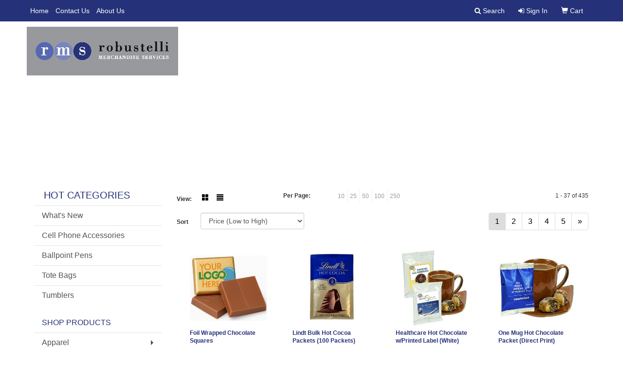

--- FILE ---
content_type: text/html
request_url: https://www.robustelli.com/ws/ws.dll/StartSrch?UID=5418&WENavID=6280305
body_size: 8654
content:
<!DOCTYPE html>  <!-- WebExpress Embedded iFrame Page : Product Search Results List -->
<html lang="en">
  <head>
    <meta charset="utf-8">
    <meta http-equiv="X-UA-Compatible" content="IE=edge">
    <meta name="viewport" content="width=device-width, initial-scale=1">
    <!-- The above 3 meta tags *must* come first in the head; any other head content must come *after* these tags -->
    
    <!-- Bootstrap core CSS -->
    <link href="/distsite/styles/7/common/css/bootstrap.min.css" rel="stylesheet">
	<!-- Flexslider -->
    <link href="/distsite/styles/7/common/css/flexslider.css" rel="stylesheet">
	<!-- Custom styles for this theme -->
    <link href="/we/we.dll/StyleSheet?UN=5418&Type=WETheme-PS&TS=44218.4683217593" rel="stylesheet">
	<link href="/distsite/styles/7/common/css/font-awesome.min.css" rel="stylesheet">
  
    <!-- HTML5 shim and Respond.js for IE8 support of HTML5 elements and media queries -->
    <!--[if lt IE 9]>
      <script src="https://oss.maxcdn.com/html5shiv/3.7.2/html5shiv.min.js"></script>
      <script src="https://oss.maxcdn.com/respond/1.4.2/respond.min.js"></script>
    <![endif]-->

		<style>
		.show-more {
  display: none;
  cursor: pointer;
}</style>
</head>

<body style="background:#fff;">

	<div class="col-lg-12 col-md-12 col-sm-12 container page" style="padding:0px;margin:0px;">
      <div id="main-content" class="row" style="margin:0px 2px 0px 0px;">

<!-- main content -->



        <div class="category-header">

        	<!-- Category Banner -->
<!--        	<img class="img-responsive" src="http://placehold.it/1150x175/1893d1/ffffff">
-->

            <!-- Breadcrumbs -->
            <ol class="breadcrumb"  style="display:none;" >
              <li><a href="https://www.robustelli.com" target="_top">Home</a></li>
              <li class="active">Cocoa</li>
            </ol>

            <!-- Category Text -->
<!--
        	<h1>Custom Tote Bags</h1>
            <p>Lorem ipsum dolor sit amet, consectetur adipiscing elit, sed do eiusmod tempor incididunt ut labore et dolore magna aliqua. Ut enim ad minim veniam, quis nostrud exercitation ullamco laboris nisi ut aliquip ex ea commodo consequat.</p>
        </div>
-->
        	<!-- Hide Section Mobile -->
        	<div class="row pr-list-filters hidden-xs">

               <div id="list-controls" class="col-sm-3">

                  <form class="form-horizontal">
                    <div class="form-group">
                      <label class="col-sm-2 col-xs-3 control-label">View:</label>
                      <div class="col-sm-10 col-xs-9">
			
                          <a href="/ws/ws.dll/StartSrch?UID=5418&WENavID=6280305&View=T&ST=260123133104350149980590677" class="btn btn-control grid"><span class="glyphicon glyphicon-th-large"></span></a>
                          <a href="/ws/ws.dll/StartSrch?UID=5418&WENavID=6280305&View=L&ST=260123133104350149980590677" class="btn btn-control"><span class="glyphicon glyphicon-align-justify"></span></a>
			
                      </div>
                    </div><!--/formgroup-->
                  </form>

               </div>

               <div class="col-sm-4 remove-pad">
                	<div class="form-group" >
                      <label class="col-sm-5 control-label">Per Page:</label>
                      <div class="col-sm-7 remove-pad">
                        <ul class="per-page notranslate">
							<li><a href="/ws/ws.dll/StartSrch?UID=5418&WENavID=6280305&ST=260123133104350149980590677&PPP=10" title="Show 10 per page" onMouseOver="window.status='Show 10 per page';return true;" onMouseOut="window.status='';return true;">10</a></li><li><a href="/ws/ws.dll/StartSrch?UID=5418&WENavID=6280305&ST=260123133104350149980590677&PPP=25" title="Show 25 per page" onMouseOver="window.status='Show 25 per page';return true;" onMouseOut="window.status='';return true;">25</a></li><li><a href="/ws/ws.dll/StartSrch?UID=5418&WENavID=6280305&ST=260123133104350149980590677&PPP=50" title="Show 50 per page" onMouseOver="window.status='Show 50 per page';return true;" onMouseOut="window.status='';return true;">50</a></li><li><a href="/ws/ws.dll/StartSrch?UID=5418&WENavID=6280305&ST=260123133104350149980590677&PPP=100" title="Show 100 per page" onMouseOver="window.status='Show 100 per page';return true;" onMouseOut="window.status='';return true;">100</a></li><li><a href="/ws/ws.dll/StartSrch?UID=5418&WENavID=6280305&ST=260123133104350149980590677&PPP=250" title="Show 250 per page" onMouseOver="window.status='Show 250 per page';return true;" onMouseOut="window.status='';return true;">250</a></li>
                        </ul>
                      </div>
               		</div><!--/formgroup-->
               </div> <!-- /.col-sm-4 -->
               <div class="col-sm-5">
					<p class="pr-showing">1 - 37 of  435</p>
               </div>

            </div><!-- /.row-->
        <!-- /End Hidden Mobile -->

            <div class="row pr-list-filters">

              <div class="col-sm-4 hidden-xs">
<script>
function GoToNewURL(entered)
{
	to=entered.options[entered.selectedIndex].value;
	if (to>"") {
		location=to;
		entered.selectedIndex=0;
	}
}
</script>
                <form class="form-horizontal">
                  <div class="form-group">
                      <label class="col-xs-2 col-sm-2 control-label sort">Sort</label>
                      <div class="col-xs-10 col-sm-10">
                         <select class="form-control sort" onchange="GoToNewURL(this);">
							<option value="/ws/ws.dll/StartSrch?UID=5418&WENavID=6280305&Sort=0">Best Match</option><option value="/ws/ws.dll/StartSrch?UID=5418&WENavID=6280305&Sort=3">Most Popular</option><option value="/ws/ws.dll/StartSrch?UID=5418&WENavID=6280305&Sort=1" selected>Price (Low to High)</option><option value="/ws/ws.dll/StartSrch?UID=5418&WENavID=6280305&Sort=2">Price (High to Low)</option>
                        </select>
                      </div>
                    </div><!--/formgroup-->
                  </form>
                </div><!--/col4-->

                <div class="col-sm-8 col-xs-12">
                      <div class="text-center">
                        <ul class="pagination">
						  <!--
                          <li>
                            <a href="#" aria-label="Previous">
                              <span aria-hidden="true">&laquo;</span>
                            </a>
                          </li>
						  -->
							<li class="active"><a href="/ws/ws.dll/StartSrch?UID=5418&WENavID=6280305&ST=260123133104350149980590677&Start=0" title="Page 1" onMouseOver="window.status='Page 1';return true;" onMouseOut="window.status='';return true;"><span class="notranslate">1<span></a></li><li><a href="/ws/ws.dll/StartSrch?UID=5418&WENavID=6280305&ST=260123133104350149980590677&Start=36" title="Page 2" onMouseOver="window.status='Page 2';return true;" onMouseOut="window.status='';return true;"><span class="notranslate">2<span></a></li><li><a href="/ws/ws.dll/StartSrch?UID=5418&WENavID=6280305&ST=260123133104350149980590677&Start=72" title="Page 3" onMouseOver="window.status='Page 3';return true;" onMouseOut="window.status='';return true;"><span class="notranslate">3<span></a></li><li><a href="/ws/ws.dll/StartSrch?UID=5418&WENavID=6280305&ST=260123133104350149980590677&Start=108" title="Page 4" onMouseOver="window.status='Page 4';return true;" onMouseOut="window.status='';return true;"><span class="notranslate">4<span></a></li><li><a href="/ws/ws.dll/StartSrch?UID=5418&WENavID=6280305&ST=260123133104350149980590677&Start=144" title="Page 5" onMouseOver="window.status='Page 5';return true;" onMouseOut="window.status='';return true;"><span class="notranslate">5<span></a></li>
						  
                          <li>
                            <a href="/ws/ws.dll/StartSrch?UID=5418&WENavID=6280305&Start=36&ST=260123133104350149980590677" aria-label="Next">
                              <span aria-hidden="true">&raquo;</span>
                            </a>
                          </li>
						  
                        </ul>
                      </div>

					<div class="clear"></div>

                </div> <!--/col-12-->

            </div><!--/row-->

        	<div class="clear"></div>

            <div class="row visible-xs-block">
                	<div class="col-xs-12">

                      <p class="pr-showing">1 - 37 of  435</p>

                      <div class="btn-group pull-right" role="group">

						  
                          <a href="/ws/ws.dll/StartSrch?UID=5418&WENavID=6280305&View=T&ST=260123133104350149980590677" class="btn btn-control grid"><span class="glyphicon glyphicon-th-large"></span></a>
                          <a href="/ws/ws.dll/StartSrch?UID=5418&WENavID=6280305&View=L&ST=260123133104350149980590677" class="btn btn-control"><span class="glyphicon glyphicon-align-justify"></span></a>
						  

                          <div class="btn-group" role="group">
                            <button type="button" class="btn btn-white dropdown-toggle" data-toggle="dropdown" aria-haspopup="true" aria-expanded="false">
                              Sort <span class="caret"></span>
                            </button>
                            <ul class="dropdown-menu dropdown-menu-right">
								<li><a href="/ws/ws.dll/StartSrch?UID=5418&WENavID=6280305&Sort=0">Best Match</a></li><li><a href="/ws/ws.dll/StartSrch?UID=5418&WENavID=6280305&Sort=3">Most Popular</a></li><li class="active"><a href="/ws/ws.dll/StartSrch?UID=5418&WENavID=6280305&Sort=1">Price (Low to High)</a></li><li><a href="/ws/ws.dll/StartSrch?UID=5418&WENavID=6280305&Sort=2">Price (High to Low)</a></li>
                            </ul>
                          </div>

                      </div>
                    </div><!--/.col12 -->
            </div><!-- row -->

<!-- Product Results List -->
<ul class="thumbnail-list"><a name="0" href="#" alt="Item 0"></a>
<li>
 <a href="https://www.robustelli.com/p/FDBCI-MQSCU/foil-wrapped-chocolate-squares" target="_parent" alt="Foil Wrapped Chocolate Squares">
 <div class="pr-list-grid">
		<img class="img-responsive" src="/ws/ws.dll/QPic?SN=50343&P=945777168&I=0&PX=300" alt="Foil Wrapped Chocolate Squares">
		<p class="pr-name">Foil Wrapped Chocolate Squares</p>
		<p class="pr-price"  ><span class="notranslate">$1.05</span> - <span class="notranslate">$1.13</span></p>
		<p class="pr-number"  ><span class="notranslate">Item #FDBCI-MQSCU</span></p>
 </div>
 </a>
</li>
<a name="1" href="#" alt="Item 1"></a>
<li>
 <a href="https://www.robustelli.com/p/LBJFB-SUEFJ/lindt-bulk-hot-cocoa-packets-100-packets" target="_parent" alt="Lindt Bulk Hot Cocoa Packets (100 Packets)">
 <div class="pr-list-grid">
		<img class="img-responsive" src="/ws/ws.dll/QPic?SN=50739&P=558579931&I=0&PX=300" alt="Lindt Bulk Hot Cocoa Packets (100 Packets)">
		<p class="pr-name">Lindt Bulk Hot Cocoa Packets (100 Packets)</p>
		<p class="pr-price"  ><span class="notranslate">$1.30</span></p>
		<p class="pr-number"  ><span class="notranslate">Item #LBJFB-SUEFJ</span></p>
 </div>
 </a>
</li>
<a name="2" href="#" alt="Item 2"></a>
<li>
 <a href="https://www.robustelli.com/p/HKCGH-GYYML/healthcare-hot-chocolate-wprinted-label-white" target="_parent" alt="Healthcare Hot Chocolate w/Printed Label (White)">
 <div class="pr-list-grid">
		<img class="img-responsive" src="/ws/ws.dll/QPic?SN=50770&P=533180227&I=0&PX=300" alt="Healthcare Hot Chocolate w/Printed Label (White)">
		<p class="pr-name">Healthcare Hot Chocolate w/Printed Label (White)</p>
		<p class="pr-price"  ><span class="notranslate">$1.10</span> - <span class="notranslate">$1.33</span></p>
		<p class="pr-number"  ><span class="notranslate">Item #HKCGH-GYYML</span></p>
 </div>
 </a>
</li>
<a name="3" href="#" alt="Item 3"></a>
<li>
 <a href="https://www.robustelli.com/p/IIIZE-EMGAW/one-mug-hot-chocolate-packet-direct-print" target="_parent" alt="One Mug Hot Chocolate Packet (Direct Print)">
 <div class="pr-list-grid">
		<img class="img-responsive" src="/ws/ws.dll/QPic?SN=50770&P=772042894&I=0&PX=300" alt="One Mug Hot Chocolate Packet (Direct Print)">
		<p class="pr-name">One Mug Hot Chocolate Packet (Direct Print)</p>
		<p class="pr-price"  ><span class="notranslate">$1.00</span> - <span class="notranslate">$1.38</span></p>
		<p class="pr-number"  ><span class="notranslate">Item #IIIZE-EMGAW</span></p>
 </div>
 </a>
</li>
<a name="4" href="#" alt="Item 4"></a>
<li>
 <a href="https://www.robustelli.com/p/IHHIB-GBGIF/1.25-oz.-tall-hot-chocolate-direct-print" target="_parent" alt="1.25 Oz. Tall Hot Chocolate (Direct Print)">
 <div class="pr-list-grid">
		<img class="img-responsive" src="/ws/ws.dll/QPic?SN=50770&P=942763701&I=0&PX=300" alt="1.25 Oz. Tall Hot Chocolate (Direct Print)">
		<p class="pr-name">1.25 Oz. Tall Hot Chocolate (Direct Print)</p>
		<p class="pr-price"  ><span class="notranslate">$1.00</span> - <span class="notranslate">$1.38</span></p>
		<p class="pr-number"  ><span class="notranslate">Item #IHHIB-GBGIF</span></p>
 </div>
 </a>
</li>
<a name="5" href="#" alt="Item 5"></a>
<li>
 <a href="https://www.robustelli.com/p/NCDZF-JHDVF/custom-printed-tall-hot-chocolate-direct-print" target="_parent" alt="Custom Printed Tall Hot Chocolate (Direct Print)">
 <div class="pr-list-grid">
		<img class="img-responsive" src="/ws/ws.dll/QPic?SN=50770&P=514238395&I=0&PX=300" alt="Custom Printed Tall Hot Chocolate (Direct Print)">
		<p class="pr-name">Custom Printed Tall Hot Chocolate (Direct Print)</p>
		<p class="pr-price"  ><span class="notranslate">$1.00</span> - <span class="notranslate">$1.38</span></p>
		<p class="pr-number"  ><span class="notranslate">Item #NCDZF-JHDVF</span></p>
 </div>
 </a>
</li>
<a name="6" href="#" alt="Item 6"></a>
<li>
 <a href="https://www.robustelli.com/p/PKDAA-GILSM/custom-printed-hot-chocolate-direct-print" target="_parent" alt="Custom Printed Hot Chocolate (Direct Print)">
 <div class="pr-list-grid">
		<img class="img-responsive" src="/ws/ws.dll/QPic?SN=50770&P=122890380&I=0&PX=300" alt="Custom Printed Hot Chocolate (Direct Print)">
		<p class="pr-name">Custom Printed Hot Chocolate (Direct Print)</p>
		<p class="pr-price"  ><span class="notranslate">$1.00</span> - <span class="notranslate">$1.57</span></p>
		<p class="pr-number"  ><span class="notranslate">Item #PKDAA-GILSM</span></p>
 </div>
 </a>
</li>
<a name="7" href="#" alt="Item 7"></a>
<li>
 <a href="https://www.robustelli.com/p/SDFEG-MFXPQ/one-mug-hot-chocolate" target="_parent" alt="One Mug Hot Chocolate">
 <div class="pr-list-grid">
		<img class="img-responsive" src="/ws/ws.dll/QPic?SN=50770&P=125587546&I=0&PX=300" alt="One Mug Hot Chocolate">
		<p class="pr-name">One Mug Hot Chocolate</p>
		<p class="pr-price"  ><span class="notranslate">$1.00</span> - <span class="notranslate">$1.57</span></p>
		<p class="pr-number"  ><span class="notranslate">Item #SDFEG-MFXPQ</span></p>
 </div>
 </a>
</li>
<a name="8" href="#" alt="Item 8"></a>
<li>
 <a href="https://www.robustelli.com/p/WDJBD-GLSXP/hot-chocolate-wwhite-foil-package" target="_parent" alt="Hot Chocolate w/White Foil Package">
 <div class="pr-list-grid">
		<img class="img-responsive" src="/ws/ws.dll/QPic?SN=50770&P=732947973&I=0&PX=300" alt="Hot Chocolate w/White Foil Package">
		<p class="pr-name">Hot Chocolate w/White Foil Package</p>
		<p class="pr-price"  ><span class="notranslate">$1.37</span> - <span class="notranslate">$1.58</span></p>
		<p class="pr-number"  ><span class="notranslate">Item #WDJBD-GLSXP</span></p>
 </div>
 </a>
</li>
<a name="9" href="#" alt="Item 9"></a>
<li>
 <a href="https://www.robustelli.com/p/YDCCJ-JTAUV/hot-chocolate-k-cup-direct-print" target="_parent" alt="Hot Chocolate K-Cup® (Direct Print)">
 <div class="pr-list-grid">
		<img class="img-responsive" src="/ws/ws.dll/QPic?SN=50770&P=154447269&I=0&PX=300" alt="Hot Chocolate K-Cup® (Direct Print)">
		<p class="pr-name">Hot Chocolate K-Cup® (Direct Print)</p>
		<p class="pr-price"  ><span class="notranslate">$1.00</span> - <span class="notranslate">$1.65</span></p>
		<p class="pr-number"  ><span class="notranslate">Item #YDCCJ-JTAUV</span></p>
 </div>
 </a>
</li>
<a name="10" href="#" alt="Item 10"></a>
<li>
 <a href="https://www.robustelli.com/p/NGFGD-MWGDF/caramel-hot-chocolate-direct-print" target="_parent" alt="Caramel Hot Chocolate (Direct Print)">
 <div class="pr-list-grid">
		<img class="img-responsive" src="/ws/ws.dll/QPic?SN=50770&P=565874523&I=0&PX=300" alt="Caramel Hot Chocolate (Direct Print)">
		<p class="pr-name">Caramel Hot Chocolate (Direct Print)</p>
		<p class="pr-price"  ><span class="notranslate">$1.10</span> - <span class="notranslate">$1.67</span></p>
		<p class="pr-number"  ><span class="notranslate">Item #NGFGD-MWGDF</span></p>
 </div>
 </a>
</li>
<a name="11" href="#" alt="Item 11"></a>
<li>
 <a href="https://www.robustelli.com/p/BGFGB-MWGDD/mint-hot-chocolate-direct-print" target="_parent" alt="Mint Hot Chocolate (Direct Print)">
 <div class="pr-list-grid">
		<img class="img-responsive" src="/ws/ws.dll/QPic?SN=50770&P=765874521&I=0&PX=300" alt="Mint Hot Chocolate (Direct Print)">
		<p class="pr-name">Mint Hot Chocolate (Direct Print)</p>
		<p class="pr-price"  ><span class="notranslate">$1.10</span> - <span class="notranslate">$1.67</span></p>
		<p class="pr-number"  ><span class="notranslate">Item #BGFGB-MWGDD</span></p>
 </div>
 </a>
</li>
<a name="12" href="#" alt="Item 12"></a>
<li>
 <a href="https://www.robustelli.com/p/ZGFGF-MWGDH/raspberry-hot-chocolate-direct-print" target="_parent" alt="Raspberry Hot Chocolate (Direct Print)">
 <div class="pr-list-grid">
		<img class="img-responsive" src="/ws/ws.dll/QPic?SN=50770&P=365874525&I=0&PX=300" alt="Raspberry Hot Chocolate (Direct Print)">
		<p class="pr-name">Raspberry Hot Chocolate (Direct Print)</p>
		<p class="pr-price"  ><span class="notranslate">$1.10</span> - <span class="notranslate">$1.67</span></p>
		<p class="pr-number"  ><span class="notranslate">Item #ZGFGF-MWGDH</span></p>
 </div>
 </a>
</li>
<a name="13" href="#" alt="Item 13"></a>
<li>
 <a href="https://www.robustelli.com/p/GFEIF-JIRUB/smores-hot-chocolate-direct-print" target="_parent" alt="S'Mores Hot Chocolate (Direct Print)">
 <div class="pr-list-grid">
		<img class="img-responsive" src="/ws/ws.dll/QPic?SN=50770&P=154265405&I=0&PX=300" alt="S'Mores Hot Chocolate (Direct Print)">
		<p class="pr-name">S'Mores Hot Chocolate (Direct Print)</p>
		<p class="pr-price"  ><span class="notranslate">$1.10</span> - <span class="notranslate">$1.67</span></p>
		<p class="pr-number"  ><span class="notranslate">Item #GFEIF-JIRUB</span></p>
 </div>
 </a>
</li>
<a name="14" href="#" alt="Item 14"></a>
<li>
 <a href="https://www.robustelli.com/p/DFFGJ-MECGF/hot-cocoa-cube" target="_parent" alt="Hot Cocoa Cube">
 <div class="pr-list-grid">
		<img class="img-responsive" src="/ws/ws.dll/QPic?SN=52303&P=105555529&I=0&PX=300" alt="Hot Cocoa Cube">
		<p class="pr-name">Hot Cocoa Cube</p>
		<p class="pr-price"  ><span class="notranslate">$1.69</span> - <span class="notranslate">$1.84</span></p>
		<p class="pr-number"  ><span class="notranslate">Item #DFFGJ-MECGF</span></p>
 </div>
 </a>
</li>
<a name="15" href="#" alt="Item 15"></a>
<li>
 <a href="https://www.robustelli.com/p/EFFFA-MECGG/hot-cocoa-packets" target="_parent" alt="Hot Cocoa Packets">
 <div class="pr-list-grid">
		<img class="img-responsive" src="/ws/ws.dll/QPic?SN=52303&P=535555530&I=0&PX=300" alt="Hot Cocoa Packets">
		<p class="pr-name">Hot Cocoa Packets</p>
		<p class="pr-price"  ><span class="notranslate">$1.54</span> - <span class="notranslate">$1.84</span></p>
		<p class="pr-number"  ><span class="notranslate">Item #EFFFA-MECGG</span></p>
 </div>
 </a>
</li>
<a name="16" href="#" alt="Item 16"></a>
<li>
 <a href="https://www.robustelli.com/p/DHIEF-BSPNX/instant-hot-chocolate" target="_parent" alt="Instant Hot Chocolate">
 <div class="pr-list-grid">
		<img class="img-responsive" src="/ws/ws.dll/QPic?SN=52303&P=17783845&I=0&PX=300" alt="Instant Hot Chocolate">
		<p class="pr-name">Instant Hot Chocolate</p>
		<p class="pr-price"  ><span class="notranslate">$1.57</span> - <span class="notranslate">$1.88</span></p>
		<p class="pr-number"  ><span class="notranslate">Item #DHIEF-BSPNX</span></p>
 </div>
 </a>
</li>
<a name="17" href="#" alt="Item 17"></a>
<li>
 <a href="https://www.robustelli.com/p/CDGDC-OPYEU/the-hot-cocoa-square" target="_parent" alt="The Hot Cocoa Square">
 <div class="pr-list-grid">
		<img class="img-responsive" src="/ws/ws.dll/QPic?SN=69455&P=986677652&I=0&PX=300" alt="The Hot Cocoa Square">
		<p class="pr-name">The Hot Cocoa Square</p>
		<p class="pr-price"  ><span class="notranslate">$1.69</span> - <span class="notranslate">$1.89</span></p>
		<p class="pr-number"  ><span class="notranslate">Item #CDGDC-OPYEU</span></p>
 </div>
 </a>
</li>
<a name="18" href="#" alt="Item 18"></a>
<li>
 <a href="https://www.robustelli.com/p/SCCCI-FNWBC/drink-packet-single-serve-hot-chocolate-mix-6-fluid-oz." target="_parent" alt="Drink Packet - Single Serve Hot Chocolate Mix (6 Fluid Oz.)">
 <div class="pr-list-grid">
		<img class="img-responsive" src="/ws/ws.dll/QPic?SN=56349&P=112528268&I=0&PX=300" alt="Drink Packet - Single Serve Hot Chocolate Mix (6 Fluid Oz.)">
		<p class="pr-name">Drink Packet - Single Serve Hot Chocolate Mix (6 Fluid Oz.)</p>
		<p class="pr-price"  ><span class="notranslate">$1.64</span> - <span class="notranslate">$1.98</span></p>
		<p class="pr-number"  ><span class="notranslate">Item #SCCCI-FNWBC</span></p>
 </div>
 </a>
</li>
<a name="19" href="#" alt="Item 19"></a>
<li>
 <a href="https://www.robustelli.com/p/IEAGA-IHKQE/1.25-oz.-hot-cocoa-beverage-mix" target="_parent" alt="1.25 Oz. Hot Cocoa Beverage Mix">
 <div class="pr-list-grid">
		<img class="img-responsive" src="/ws/ws.dll/QPic?SN=68680&P=993786020&I=0&PX=300" alt="1.25 Oz. Hot Cocoa Beverage Mix">
		<p class="pr-name">1.25 Oz. Hot Cocoa Beverage Mix</p>
		<p class="pr-price"  ><span class="notranslate">$1.7893</span> - <span class="notranslate">$1.98</span></p>
		<p class="pr-number"  ><span class="notranslate">Item #IEAGA-IHKQE</span></p>
 </div>
 </a>
</li>
<a name="20" href="#" alt="Item 20"></a>
<li>
 <a href="https://www.robustelli.com/p/YIAEG-ROKYG/1.75oz-chocolate-bar" target="_parent" alt="1.75oz Chocolate Bar">
 <div class="pr-list-grid">
		<img class="img-responsive" src="/ws/ws.dll/QPic?SN=52303&P=928022046&I=0&PX=300" alt="1.75oz Chocolate Bar">
		<p class="pr-name">1.75oz Chocolate Bar</p>
		<p class="pr-price"  ><span class="notranslate">$2.42</span> - <span class="notranslate">$2.56</span></p>
		<p class="pr-number"  ><span class="notranslate">Item #YIAEG-ROKYG</span></p>
 </div>
 </a>
</li>
<a name="21" href="#" alt="Item 21"></a>
<li>
 <a href="https://www.robustelli.com/p/VDBEJ-KWBBP/single-serve-hot-chocolate-cup-with-body-label" target="_parent" alt="Single Serve Hot Chocolate Cup with Body Label">
 <div class="pr-list-grid">
		<img class="img-responsive" src="/ws/ws.dll/QPic?SN=56349&P=144957149&I=0&PX=300" alt="Single Serve Hot Chocolate Cup with Body Label">
		<p class="pr-name">Single Serve Hot Chocolate Cup with Body Label</p>
		<p class="pr-price"  ><span class="notranslate">$2.51</span> - <span class="notranslate">$2.64</span></p>
		<p class="pr-number"  ><span class="notranslate">Item #VDBEJ-KWBBP</span></p>
 </div>
 </a>
</li>
<a name="22" href="#" alt="Item 22"></a>
<li>
 <a href="https://www.robustelli.com/p/SCBEH-ROFEH/square-chocolate-bar" target="_parent" alt="Square Chocolate Bar">
 <div class="pr-list-grid">
		<img class="img-responsive" src="/ws/ws.dll/QPic?SN=52303&P=308018147&I=0&PX=300" alt="Square Chocolate Bar">
		<p class="pr-name">Square Chocolate Bar</p>
		<p class="pr-price"  ><span class="notranslate">$2.75</span> - <span class="notranslate">$2.92</span></p>
		<p class="pr-number"  ><span class="notranslate">Item #SCBEH-ROFEH</span></p>
 </div>
 </a>
</li>
<a name="23" href="#" alt="Item 23"></a>
<li>
 <a href="https://www.robustelli.com/p/CDBDB-KWBBR/single-serve-hot-chocolate-cup-with-sleeve" target="_parent" alt="Single Serve Hot Chocolate Cup with Sleeve">
 <div class="pr-list-grid">
		<img class="img-responsive" src="/ws/ws.dll/QPic?SN=56349&P=974957151&I=0&PX=300" alt="Single Serve Hot Chocolate Cup with Sleeve">
		<p class="pr-name">Single Serve Hot Chocolate Cup with Sleeve</p>
		<p class="pr-price"  ><span class="notranslate">$3.18</span> - <span class="notranslate">$3.42</span></p>
		<p class="pr-number"  ><span class="notranslate">Item #CDBDB-KWBBR</span></p>
 </div>
 </a>
</li>
<a name="24" href="#" alt="Item 24"></a>
<li>
 <a href="https://www.robustelli.com/p/AFBZJ-QGMAP/pumpkin-spice-cocoa-pack" target="_parent" alt="Pumpkin Spice Cocoa Pack">
 <div class="pr-list-grid">
		<img class="img-responsive" src="/ws/ws.dll/QPic?SN=50343&P=187425199&I=0&PX=300" alt="Pumpkin Spice Cocoa Pack">
		<p class="pr-name">Pumpkin Spice Cocoa Pack</p>
		<p class="pr-price"  ><span class="notranslate">$3.43</span></p>
		<p class="pr-number"  ><span class="notranslate">Item #AFBZJ-QGMAP</span></p>
 </div>
 </a>
</li>
<a name="25" href="#" alt="Item 25"></a>
<li>
 <a href="https://www.robustelli.com/p/EFBBH-QGLZT/cocoa-amore-candy-cane-loose-packets" target="_parent" alt="Cocoa Amore Candy Cane Loose Packets">
 <div class="pr-list-grid">
		<img class="img-responsive" src="/ws/ws.dll/QPic?SN=50343&P=327425177&I=0&PX=300" alt="Cocoa Amore Candy Cane Loose Packets">
		<p class="pr-name">Cocoa Amore Candy Cane Loose Packets</p>
		<p class="pr-price"  ><span class="notranslate">$3.43</span></p>
		<p class="pr-number"  ><span class="notranslate">Item #EFBBH-QGLZT</span></p>
 </div>
 </a>
</li>
<a name="26" href="#" alt="Item 26"></a>
<li>
 <a href="https://www.robustelli.com/p/RDFEE-OAOQA/ghirardelli-hot-chocolate" target="_parent" alt="Ghirardelli Hot Chocolate">
 <div class="pr-list-grid">
		<img class="img-responsive" src="/ws/ws.dll/QPic?SN=50343&P=596407544&I=0&PX=300" alt="Ghirardelli Hot Chocolate">
		<p class="pr-name">Ghirardelli Hot Chocolate</p>
		<p class="pr-price"  ><span class="notranslate">$3.43</span></p>
		<p class="pr-number"  ><span class="notranslate">Item #RDFEE-OAOQA</span></p>
 </div>
 </a>
</li>
<a name="27" href="#" alt="Item 27"></a>
<li>
 <a href="https://www.robustelli.com/p/GFBBD-QGLZP/winter-wonderland-cocoa-pack" target="_parent" alt="Winter Wonderland Cocoa Pack">
 <div class="pr-list-grid">
		<img class="img-responsive" src="/ws/ws.dll/QPic?SN=50343&P=727425173&I=0&PX=300" alt="Winter Wonderland Cocoa Pack">
		<p class="pr-name">Winter Wonderland Cocoa Pack</p>
		<p class="pr-price"  ><span class="notranslate">$3.43</span></p>
		<p class="pr-number"  ><span class="notranslate">Item #GFBBD-QGLZP</span></p>
 </div>
 </a>
</li>
<a name="28" href="#" alt="Item 28"></a>
<li>
 <a href="https://www.robustelli.com/p/OIAFF-ROKXV/embossed-square-chocolate-bar" target="_parent" alt="Embossed Square Chocolate Bar">
 <div class="pr-list-grid">
		<img class="img-responsive" src="/ws/ws.dll/QPic?SN=52303&P=598022035&I=0&PX=300" alt="Embossed Square Chocolate Bar">
		<p class="pr-name">Embossed Square Chocolate Bar</p>
		<p class="pr-price"  ><span class="notranslate">$3.25</span> - <span class="notranslate">$3.45</span></p>
		<p class="pr-number"  ><span class="notranslate">Item #OIAFF-ROKXV</span></p>
 </div>
 </a>
</li>
<a name="29" href="#" alt="Item 29"></a>
<li>
 <a href="https://www.robustelli.com/p/IJEDD-OKLWV/custom-cocoa-pack" target="_parent" alt="Custom Cocoa Pack">
 <div class="pr-list-grid">
		<img class="img-responsive" src="/ws/ws.dll/QPic?SN=50343&P=976581453&I=0&PX=300" alt="Custom Cocoa Pack">
		<p class="pr-name">Custom Cocoa Pack</p>
		<p class="pr-price"  ><span class="notranslate">$3.43</span> - <span class="notranslate">$4.20</span></p>
		<p class="pr-number"  ><span class="notranslate">Item #IJEDD-OKLWV</span></p>
 </div>
 </a>
</li>
<a name="30" href="#" alt="Item 30"></a>
<li>
 <a href="https://www.robustelli.com/p/AIAZD-ROLAB/window-box-chocolate-bar" target="_parent" alt="Window Box Chocolate Bar">
 <div class="pr-list-grid">
		<img class="img-responsive" src="/ws/ws.dll/QPic?SN=52303&P=778022093&I=0&PX=300" alt="Window Box Chocolate Bar">
		<p class="pr-name">Window Box Chocolate Bar</p>
		<p class="pr-price"  ><span class="notranslate">$4.17</span> - <span class="notranslate">$4.42</span></p>
		<p class="pr-number"  ><span class="notranslate">Item #AIAZD-ROLAB</span></p>
 </div>
 </a>
</li>
<a name="31" href="#" alt="Item 31"></a>
<li>
 <a href="https://www.robustelli.com/p/DKBIH-LWJXR/single-marshmallow-with-logo" target="_parent" alt="Single Marshmallow with Logo">
 <div class="pr-list-grid">
		<img class="img-responsive" src="/ws/ws.dll/QPic?SN=50343&P=565420107&I=0&PX=300" alt="Single Marshmallow with Logo">
		<p class="pr-name">Single Marshmallow with Logo</p>
		<p class="pr-price"  ><span class="notranslate">$3.81</span> - <span class="notranslate">$4.58</span></p>
		<p class="pr-number"  ><span class="notranslate">Item #DKBIH-LWJXR</span></p>
 </div>
 </a>
</li>
<a name="32" href="#" alt="Item 32"></a>
<li>
 <a href="https://www.robustelli.com/p/KFFFB-MECGH/hot-cocoa-on-a-spoon" target="_parent" alt="Hot Cocoa On A Spoon">
 <div class="pr-list-grid">
		<img class="img-responsive" src="/ws/ws.dll/QPic?SN=52303&P=935555531&I=0&PX=300" alt="Hot Cocoa On A Spoon">
		<p class="pr-name">Hot Cocoa On A Spoon</p>
		<p class="pr-price"  ><span class="notranslate">$4.45</span> - <span class="notranslate">$4.84</span></p>
		<p class="pr-number"  ><span class="notranslate">Item #KFFFB-MECGH</span></p>
 </div>
 </a>
</li>
<a name="33" href="#" alt="Item 33"></a>
<li>
 <a href="https://www.robustelli.com/p/TGFAB-KGNWF/hot-chocolate-on-a-spoon-in-favor-bag-milk-chocolate-w-peppermint" target="_parent" alt="Hot Chocolate on a Spoon in Favor Bag - Milk Chocolate w/ Peppermint">
 <div class="pr-list-grid">
		<img class="img-responsive" src="/ws/ws.dll/QPic?SN=56349&P=784684581&I=0&PX=300" alt="Hot Chocolate on a Spoon in Favor Bag - Milk Chocolate w/ Peppermint">
		<p class="pr-name">Hot Chocolate on a Spoon in Favor Bag - Milk Chocolate w/ Peppermint</p>
		<p class="pr-price"  ><span class="notranslate">$4.30</span> - <span class="notranslate">$4.85</span></p>
		<p class="pr-number"  ><span class="notranslate">Item #TGFAB-KGNWF</span></p>
 </div>
 </a>
</li>
<a name="34" href="#" alt="Item 34"></a>
<li>
 <a href="https://www.robustelli.com/p/HGFBE-KGNVY/hot-chocolate-on-a-spoon-in-favor-bag-milk-chocolate-w-marshmallows" target="_parent" alt="Hot Chocolate on a Spoon in Favor Bag - Milk Chocolate w/ Marshmallows">
 <div class="pr-list-grid">
		<img class="img-responsive" src="/ws/ws.dll/QPic?SN=56349&P=954684574&I=0&PX=300" alt="Hot Chocolate on a Spoon in Favor Bag - Milk Chocolate w/ Marshmallows">
		<p class="pr-name">Hot Chocolate on a Spoon in Favor Bag - Milk Chocolate w/ Marshmallows</p>
		<p class="pr-price"  ><span class="notranslate">$4.30</span> - <span class="notranslate">$4.85</span></p>
		<p class="pr-number"  ><span class="notranslate">Item #HGFBE-KGNVY</span></p>
 </div>
 </a>
</li>
<a name="35" href="#" alt="Item 35"></a>
<li>
 <a href="https://www.robustelli.com/p/XGFAG-KGNWK/hot-chocolate-on-a-spoon-in-favor-bag-dark-chocolate-w-peppermint-bits" target="_parent" alt="Hot Chocolate on a Spoon in Favor Bag - Dark Chocolate w/ Peppermint Bits">
 <div class="pr-list-grid">
		<img class="img-responsive" src="/ws/ws.dll/QPic?SN=56349&P=784684586&I=0&PX=300" alt="Hot Chocolate on a Spoon in Favor Bag - Dark Chocolate w/ Peppermint Bits">
		<p class="pr-name">Hot Chocolate on a Spoon in Favor Bag - Dark Chocolate w/ Peppermint Bits</p>
		<p class="pr-price"  ><span class="notranslate">$4.30</span> - <span class="notranslate">$4.85</span></p>
		<p class="pr-number"  ><span class="notranslate">Item #XGFAG-KGNWK</span></p>
 </div>
 </a>
</li>
</ul>

<!-- Footer pagination -->
<div class="row">
<div class="col-sm-12 col-xs-12">
             <div class="text-center">
                <ul class="pagination">
						  <!--
                          <li>
                            <a href="#" aria-label="Previous">
                              <span aria-hidden="true">&laquo;</span>
                            </a>
                          </li>
						  -->
							<li class="active"><a href="/ws/ws.dll/StartSrch?UID=5418&WENavID=6280305&ST=260123133104350149980590677&Start=0" title="Page 1" onMouseOver="window.status='Page 1';return true;" onMouseOut="window.status='';return true;"><span class="notranslate">1<span></a></li><li><a href="/ws/ws.dll/StartSrch?UID=5418&WENavID=6280305&ST=260123133104350149980590677&Start=36" title="Page 2" onMouseOver="window.status='Page 2';return true;" onMouseOut="window.status='';return true;"><span class="notranslate">2<span></a></li><li><a href="/ws/ws.dll/StartSrch?UID=5418&WENavID=6280305&ST=260123133104350149980590677&Start=72" title="Page 3" onMouseOver="window.status='Page 3';return true;" onMouseOut="window.status='';return true;"><span class="notranslate">3<span></a></li><li><a href="/ws/ws.dll/StartSrch?UID=5418&WENavID=6280305&ST=260123133104350149980590677&Start=108" title="Page 4" onMouseOver="window.status='Page 4';return true;" onMouseOut="window.status='';return true;"><span class="notranslate">4<span></a></li><li><a href="/ws/ws.dll/StartSrch?UID=5418&WENavID=6280305&ST=260123133104350149980590677&Start=144" title="Page 5" onMouseOver="window.status='Page 5';return true;" onMouseOut="window.status='';return true;"><span class="notranslate">5<span></a></li>
						  
                          <li>
                            <a href="/ws/ws.dll/StartSrch?UID=5418&WENavID=6280305&Start=36&ST=260123133104350149980590677" aria-label="Next">
                              <span aria-hidden="true">&raquo;</span>
                            </a>
                          </li>
						  
                </ul>
              </div>
</div>
</div>

<!-- Custom footer -->


<!-- end main content -->

      </div> <!-- /.row -->
    </div> <!-- /container -->

	<!-- Bootstrap core JavaScript
    ================================================== -->
    <!-- Placed at the end of the document so the pages load faster -->
    <script src="/distsite/styles/7/common/js/jquery.min.js"></script>
    <script src="/distsite/styles/7/common/js/bootstrap.min.js"></script>
    <!-- IE10 viewport hack for Surface/desktop Windows 8 bug -->
    <script src="/distsite/styles/7/common/js/ie10-viewport-bug-workaround.js"></script>

	<!-- iFrame Resizer -->
	<script src="/js/iframeResizer.contentWindow.min.js" type="text/javascript"></script>
	<script type="text/javascript" src="/js/IFrameUtils.js?20150930"></script> <!-- For custom iframe integration functions (not resizing) -->
	<script>ScrollParentToTop();</script>
	<script>
		$(function () {
  			$('[data-toggle="tooltip"]').tooltip()
		})

    function PostAdStatToService(AdID, Type)
{
  var URL = '/we/we.dll/AdStat?AdID='+ AdID + '&Type=' +Type;

  // Try using sendBeacon.  Some browsers may block this.
  if (navigator && navigator.sendBeacon) {
      navigator.sendBeacon(URL);
  }
}

	</script>


	<!-- Custom - This page only -->

	<!-- Tile cell height equalizer -->
<!--
	<script src="/distsite/styles/7/common/js/jquery.matchHeight-min.js"></script>
	<script>
		$(function() {
    		$('.pr-list-grid').matchHeight();
		});
	</script>
-->
	<!-- End custom -->



</body>
</html>
